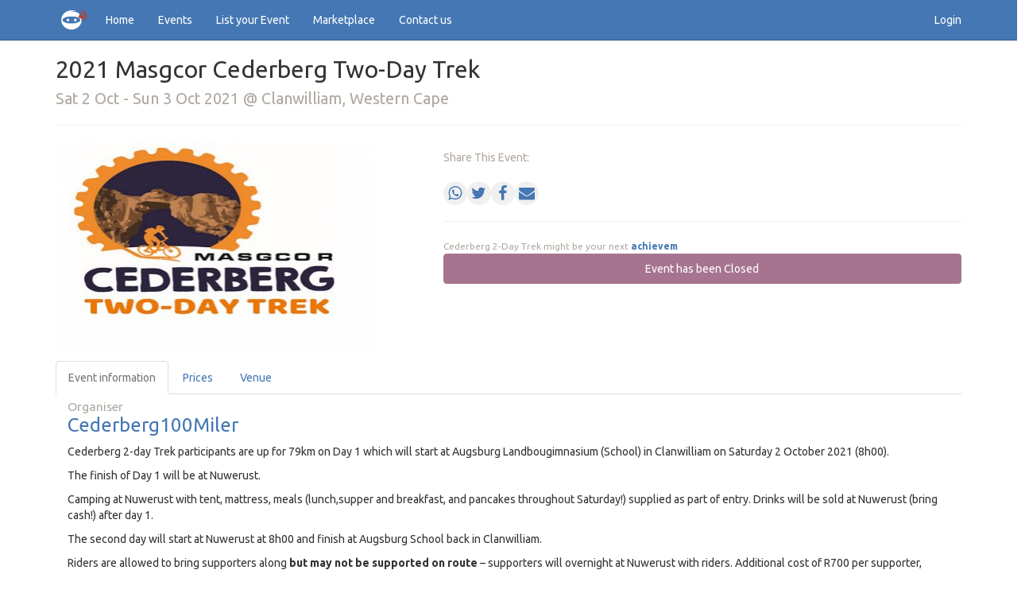

--- FILE ---
content_type: text/html; charset=UTF-8
request_url: https://www.entryninja.com/events/76340-cederberg-2-day-trek
body_size: 10866
content:
<!doctype html>
<html lang="en">
<head>
    <meta charset="UTF-8">
    <meta name="viewport" content="initial-scale = 1.0,maximum-scale = 1.0">
    <title>2021 Masgcor Cederberg Two-Day Trek | Entry Ninja – the best outdoor, fitness and sporting event entries in your area.</title>
<meta name="description" content="The Cederberg 2-day MTB Trek is a 2 day MTB experience through the beautiful Cederberg.">
<meta name="keywords" content="outdoor, fitness, sport, entries, events">
<meta property="og:site_name" content="Entry Ninja">
<meta property="og:title" content="2021 Masgcor Cederberg Two-Day Trek">
<meta property="og:description" content="The Cederberg 2-day MTB Trek is a 2 day MTB experience through the beautiful Cederberg.">
<meta property="og:url" content="https://www.entryninja.com/events/76340">
<meta property="og:image" content="https://d1zwi51l39apzt.cloudfront.net/events/34322/WVTJrJAhEWibbl9T.jpeg">

<meta name="twitter:card" content="summary_large_image">
<meta name="twitter:site" content="@entryninja">
<meta name="twitter:title" content="2021 Masgcor Cederberg Two-Day Trek">
<meta name="twitter:description" content="The Cederberg 2-day MTB Trek is a 2 day MTB experience through the beautiful Cederberg.">
<meta name="twitter:url" content="https://www.entryninja.com/events/76340">
<meta name="twitter:images0" content="https://d1zwi51l39apzt.cloudfront.net/events/34322/WVTJrJAhEWibbl9T.jpeg">
<script type="application/ld+json">{"@context":"https://schema.org","@type":"WebPage","name":"2021 Masgcor Cederberg Two-Day Trek","description":"The Cederberg 2-day MTB Trek is a 2 day MTB experience through the beautiful Cederberg."}</script>
            <meta name="robots" content="index, follow">
    
    <!-- CSRF Token -->
    <meta name="csrf-token" content="v4uBXkqeEqTU17HRpQchuMQYhyBVpdpan0a8YhEN" id="csrf-token">
    <!-- Scripts -->
    <script type="8b584f33962f921958589b05-text/javascript">
        window.Laravel = {"csrfToken":"v4uBXkqeEqTU17HRpQchuMQYhyBVpdpan0a8YhEN"};
    </script>

            <link rel="stylesheet" href="https://d1zwi51l39apzt.cloudfront.net/css/organiser/admin/template-rTP6k1.css">
    
    <link rel="stylesheet" href="https://d1ad18cz3la59j.cloudfront.net/67ec92a7-4b5e-447a-ac9a-5c028bf674a6/css/dependencies.css" integrity="sha384-fTsWz86fUK9EnX96fXwOdkBLkFlmalZpbG/lv3QlS+mYvQcJimdyvd8g5QMjics5" crossorigin="anonymous">
    <script src="https://d1ad18cz3la59j.cloudfront.net/67ec92a7-4b5e-447a-ac9a-5c028bf674a6/js/dependencies.js" integrity="sha384-yyiwxdJM5gZfhYL5CNwdjih8gRYCZIYHDUmx6lnTCtP2ctKsvhZ+4eWmrQ7DXn7k" crossorigin="anonymous" type="8b584f33962f921958589b05-text/javascript"></script>
    <script src="https://cdn.jsdelivr.net/npm/sweetalert2@11" type="8b584f33962f921958589b05-text/javascript"></script> 
    <style>
        .swal2-popup {
            font-size: 1.6rem !important;
        }
    </style>

                        <link rel="shortcut icon" href="https://d1zwi51l39apzt.cloudfront.net/favicon.ico" type="image/x-icon">
            <link rel="icon" href="https://d1zwi51l39apzt.cloudfront.net/favicon.ico" type="image/x-icon">
            <link rel="author" href="https://www.google.com/+EntryNinja">
        
        
        <script type="8b584f33962f921958589b05-text/javascript">
        window.dataLayer = window.dataLayer || [];
                window.dataLayer.push({"customdomain":{"organiser_id":1},"event":"view_event","event_info":{"name":"Cederberg 2-Day Trek","ids":[76340]}});
            </script>
    <script type="8b584f33962f921958589b05-text/javascript">
        (function(w,d,s,l,i){w[l]=w[l]||[];w[l].push({'gtm.start': new Date().getTime(),event:'gtm.js'});
        var f=d.getElementsByTagName(s)[0], j=d.createElement(s),dl=l!='dataLayer'?'&l='+l:'';
        j.async=true;j.src= 'https://www.googletagmanager.com/gtm.js?id='+i+dl;f.parentNode.insertBefore(j,f);
        })(window,document,'script','dataLayer','GTM-588SKV');
    </script>

        
        
                    <!-- BEGIN GROOVE WIDGET CODE -->
            <script type="8b584f33962f921958589b05-text/javascript">
                !function(e,t){if(!e.groove){var i=function(e,t){return Array.prototype.slice.call(e,t)},a={widget:null,loadedWidgets:{},classes:{Shim:null,Embeddable:function(){this._beforeLoadCallQueue=[],this.shim=null,this.finalized=!1;var e=function(e){var t=i(arguments,1);if(this.finalized){if(!this[e])throw new TypeError(e+"() is not a valid widget method");this[e].apply(this,t)}else this._beforeLoadCallQueue.push([e,t])};this.initializeShim=function(){a.classes.Shim&&(this.shim=new a.classes.Shim(this))},this.exec=e,this.init=function(){e.apply(this,["init"].concat(i(arguments,0))),this.initializeShim()},this.onShimScriptLoad=this.initializeShim.bind(this),this.onload=void 0}},scriptLoader:{callbacks:{},states:{},load:function(e,i){if("pending"!==this.states[e]){this.states[e]="pending";var a=t.createElement("script");a.id=e,a.type="text/javascript",a.async=!0,a.src=i;var s=this;a.addEventListener("load",(function(){s.states[e]="completed",(s.callbacks[e]||[]).forEach((function(e){e()}))}),!1);var n=t.getElementsByTagName("script")[0];n.parentNode.insertBefore(a,n)}},addListener:function(e,t){"completed"!==this.states[e]?(this.callbacks[e]||(this.callbacks[e]=[]),this.callbacks[e].push(t)):t()}},createEmbeddable:function(){var t=new a.classes.Embeddable;return e.Proxy?new Proxy(t,{get:function(e,t){return e instanceof a.classes.Embeddable?Object.prototype.hasOwnProperty.call(e,t)||"onload"===t?e[t]:function(){e.exec.apply(e,[t].concat(i(arguments,0)))}:e[t]}}):t},createWidget:function(){var e=a.createEmbeddable();return a.scriptLoader.load("groove-script","https://e44f7ac5-78fe-487e-a6ea-5bd1fa1eb0c8.widget.cluster.groovehq.com/api/loader"),a.scriptLoader.addListener("groove-iframe-shim-loader",e.onShimScriptLoad),e}};e.groove=a}}(window,document);
                window.groove.widget = window.groove.createWidget();
                window.groove.widget.init('e44f7ac5-78fe-487e-a6ea-5bd1fa1eb0c8', {});
                            </script>
            <!-- END GROOVE WIDGET CODE -->
            
    
    
    <style>
            </style>
        <link rel="canonical" href="https://www.entryninja.com/events/76340-cederberg-2-day-trek">

    <script type="application/ld+json">
        [{"@context":"http:\/\/schema.org","@type":"Event","name":"2021 Masgcor Cederberg Two-Day Trek","description":"The Cederberg 2-day MTB Trek is a 2 day MTB experience through the beautiful Cederberg.","eventAttendanceMode":"OfflineEventAttendanceMode","image":"https:\/\/d1zwi51l39apzt.cloudfront.net\/events\/34322\/WVTJrJAhEWibbl9T.jpeg","url":"https:\/\/www.entryninja.com\/events\/76340-cederberg-2-day-trek\/enter","sameAs":"https:\/\/erau64.wixsite.com\/cederberg2daytrek","startDate":"2021-10-02SAST08:00","endDate":"2021-10-03SAST15:00","eventStatus":"EventScheduled","typicalAgeRange":"12+","organizer":{"@type":"Organization","name":"Cederberg100Miler","email":"pjvanwyk515@gmail.com","url":"https:\/\/erau64.wixsite.com\/cederberg2daytrek"},"offers":[{"@type":"Offer","url":"https:\/\/www.entryninja.com\/events\/76340-cederberg-2-day-trek\/enter","name":"Masgcor Cederberg 2-day Trek (includes camping, tent, mattress, all meals at Nuwerust)","category":"primary","price":"2250.00","priceCurrency":"ZAR","availability":"InStock"}],"location":{"@type":"EventVenue","name":"Augsburg Lanbougimnasium, Clanwilliam","address":{"@type":"PostalAddress","streetAddress":"1 Pres Brand Street, Clanwilliam","addressLocality":"Clanwilliam","addressRegion":"Western Cape","addressCountry":"ZA","description":null},"geo":{"@type":"GeoCoordinates","latitude":-32.1774009,"longitude":18.8882212}}}]
    </script>
    <style type="text/css">
        .fb_iframe_widget_fluid {
            display: inline-block !important;
        }
        .img-fluid {
            max-width: 100%;
            height: auto;
            object-fit: cover;
            border-radius: 10px;
        }

    </style>

    <style type="text/css">
        .wysiwyg-content img {
            max-width: 100%;
            height: auto;
        }

        .my-gallery {
            width: 100%;
            float: left;
        }
        .my-gallery img {
            width: 300px;
            height: 200px;
            object-fit: cover;
        }
        .my-gallery figure {
            display: block;
            float: left;
            margin: 0 5px 5px 0;
            width: auto;
        }
        .my-gallery figcaption {
            display: none;
        }
    </style>

    <!--[if lt IE 9]>
    <script src="//cdnjs.cloudflare.com/ajax/libs/html5shiv/3.7.2/html5shiv.min.js"></script>
    <![endif]-->

</head>
<body style="padding-top:0;">

    
    <script type="8b584f33962f921958589b05-text/javascript">
        function gtmPush() {
                    }
        addEventListener("load", gtmPush);
    </script>
    <noscript>
        <iframe
            src="https://www.googletagmanager.com/ns.html?id=GTM-588SKV"
            height="0"
            width="0"
            style="display:none;visibility:hidden"
        ></iframe>
    </noscript>
        <script type="8b584f33962f921958589b05-text/javascript">
    window.fbAsyncInit = function() {
        FB.init({
            appId      : '793639750714286',
            xfbml      : true,
            version    : 'v2.5'
        });
    };

    (function(d, s, id){
        var js, fjs = d.getElementsByTagName(s)[0];
        if (d.getElementById(id)) {return;}
        js = d.createElement(s); js.id = id;
        js.src = "//connect.facebook.net/en_US/sdk.js";
        fjs.parentNode.insertBefore(js, fjs);
    }(document, 'script', 'facebook-jssdk'));
</script>
<div id="app">
    <nav class="navbar navbar-inverse navbar-static-top" style="margin-bottom:0;">
        <div class="container">
            <div class="navbar-header">
                <button type="button" class="navbar-toggle" data-toggle="collapse" data-target=".navbar-responsive-collapse">
                    <span class="icon-bar"></span>
                    <span class="icon-bar"></span>
                    <span class="icon-bar"></span>
                </button>
                                                            <img src="https://d1zwi51l39apzt.cloudfront.net/organiser/customdomain/1/tCsCj06hrRjQW0mc.png" class="pull-left" alt="Entry Ninja" style="display:inline-block; height:40px; margin:5px 8px 0 0;">
                                                                                </div>
            <div class="navbar-collapse collapse navbar-responsive-collapse">
                <ul class="nav navbar-nav">
                                            <li><a href="https://www.entryninja.com">Home</a></li>
                        <li><a href="https://www.entryninja.com/events">Events</a></li>
                                                                <li>
                            <a href="https://www.entryninja.com/organiser/organiser-sign-up" target="_blank">List your Event</a>
                        </li>
                        <li>
                            <a
                                href="https://www.entryninja.com/marketplace"
                                class="block px-4 py-2 text-sm leading-5 text-gray-700 transition duration-150 ease-in-out hover:bg-gray-100 focus:outline-none focus:bg-gray-100"
                            >
                                Marketplace
                            </a>
                        </li>
                                        <li>
                        <a href="https://www.entryninja.com/contact" >Contact us</a>
                    </li>
                </ul>
                                    <ul class="nav navbar-nav navbar-right">
                        <li class="dropdown">
                            <a href="https://www.entryninja.com/sso/initiate" role="button">Login</a>
                        </li>
                    </ul>
                            </div>
        </div>
    </nav>

    
    <div class="container" id="maincontainer">
        
        
        
        
            <div class="row">
        <div class="col-lg-12">
            <a id="general"></a>
            <h2>
                2021 Masgcor Cederberg Two-Day Trek
                <br>
                <small>
                                            Sat 2 Oct - Sun 3 Oct 2021
                                        @
                    Clanwilliam, Western Cape
                </small>
            </h2>
            <hr>
        </div>
    </div>
    <div class="row align-items-center">
        <!-- Image Section -->
        <div class="col-md-6 col-lg-5 d-flex justify-content-center">
            <img class="img-fluid mb-3"
                 src="https://d1zwi51l39apzt.cloudfront.net/events/34322/WVTJrJAhEWibbl9T.jpeg"
                 alt="2021 Masgcor Cederberg Two-Day Trek"
                 title="2021 Masgcor Cederberg Two-Day Trek">
        </div>

        <!-- Buttons Section -->
        <div class="col-md-6 col-lg-7">
            <div class="clearfix"></div>
            <div class="text-muted" style="margin-top:10px; margin-bottom: 10px">Share This Event:</div>
            <div style="display: flex; align-items: center; justify-content: space-between">
                <!-- Share text -->
    <div style="display: flex; gap: 20px; margin-top: 10px;">
        <a href="https://api.whatsapp.com/send?text=2021+Masgcor+Cederberg+Two-Day+Trek+https%3A%2F%2Fwww.entryninja.com%2Fevents%2F76340"
           target="_blank"
           style="display: flex; justify-content: center; align-items: center; width: 30px; height: 30px; border-radius: 50%; background-color: #f0f0f0; text-decoration: none; font-size: 20px; transition: transform 0.2s, background-color 0.2s;">
            <i class="fa fa-whatsapp"></i>
        </a>
        <a href="https://twitter.com/share?text=2021+Masgcor+Cederberg+Two-Day+Trek&url=https%3A%2F%2Fwww.entryninja.com%2Fevents%2F76340"
           target="_blank"
           style="display: flex; justify-content: center; align-items: center; width: 30px; height: 30px; border-radius: 50%; background-color: #f0f0f0; text-decoration: none; font-size: 20px; transition: transform 0.2s, background-color 0.2s;">
            <i class="fa fa-twitter"></i>
        </a>
        <a href="https://www.facebook.com/sharer/sharer.php?u=https%3A%2F%2Fwww.entryninja.com%2Fevents%2F76340"
           target="_blank"
           style="display: flex; justify-content: center; align-items: center; width: 30px; height: 30px; border-radius: 50%; background-color: #f0f0f0; text-decoration: none; font-size: 20px; transition: transform 0.2s, background-color 0.2s;">
            <i class="fa fa-facebook"></i>
        </a>
        <a href="/cdn-cgi/l/email-protection#[base64]" target="_blank" style="display: flex; justify-content: center; align-items: center; width: 30px; height: 30px; border-radius: 50%; background-color: #f0f0f0; text-decoration: none; font-size: 20px; transition: transform 0.2s, background-color 0.2s;">
            <i class="fa fa-envelope"></i>
        </a>
    </div>
                            </div>
            <hr>
                            <small class="text-muted" >
                    Cederberg 2-Day Trek might be your next
                    <span class ="text-primary" style="font-weight: 800;" id="typemachine">adventure</span>
                </small>
                        <a href="#" class="btn btn-md btn-info btn-block disabled mb-2">
            Event has been Closed
        </a>
    
    
            
        </div>

    </div>


    <ul class="nav nav-tabs" id="event_info_and_images_tabs" style="margin-top: 10px">
                <li role="presentation" class="active">
                    <a href="#event" role="tab" id="event-tab" data-toggle="tab" aria-controls="event" aria-expanded="false">Event information</a>
                </li>
                                                <li role="presentation">
                    <a href="#class_pricing" role="tab" id="class_pricing-tab" data-toggle="tab" aria-controls="class_pricing" aria-expanded="false">Prices</a>
                </li>
                <li role="presentation">
                    <a href="#venue" role="tab" id="venue-tab" data-toggle="tab" aria-controls="venue" aria-expanded="false">Venue</a>
                </li>
                
    </ul>

            <div class="tab-content" id="myTabContent">
                <div class="tab-pane fade active in" role="tabpanel" id="event" aria-labelledby="event-tab">
                    <div class="col-md-12">
    <h3 style="margin-top:0;">
        <small>Organiser</small>
        <br>
        <a href="https://www.entryninja.com/events/organiser/2501-cederberg100miler">Cederberg100Miler</a>
    </h3>
        <div class="wysiwyg-content">
        <p>Cederberg 2-day Trek participants are up for 79km on Day 1 which will start at Augsburg Landbougimnasium (School) in Clanwilliam on Saturday 2 October 2021 (8h00).</p><p>The finish of Day 1 will be at Nuwerust.&nbsp;</p><p>Camping at Nuwerust with tent, mattress, meals (lunch,supper and breakfast, and pancakes throughout Saturday!) supplied as part of entry. Drinks will be sold at Nuwerust (bring cash!) after day 1.&nbsp;</p><p>The second day will start at Nuwerust at 8h00 and finish at Augsburg School back in Clanwilliam.&nbsp;</p><p>Riders are allowed to bring supporters along <strong>but may not be supported on route</strong> &ndash; supporters will overnight at Nuwerust with riders. Additional cost of R700 per supporter, which includes camping, tent, mattress, and all meals at Nuwerust.&nbsp;</p><p><strong>&nbsp; &nbsp; &nbsp; &nbsp; &nbsp; &nbsp; &nbsp; &nbsp; &nbsp; &nbsp; &nbsp;</strong></p><p><strong>ENTRY FEE: UNCHANGED FROM 2020!<br></strong></p><p>Entry Fee - R2 250 (includes all items below)</p><p><strong>Items&nbsp;included&nbsp;in&nbsp;entry&nbsp;fee:</strong></p><p>One VERY cool T-shirt, Goodie bag, Medal, and some more goodies....WATCH THIS SPACE!</p><p>At Nuwerust&nbsp;(halfway):&nbsp;camping,&nbsp;tent,&nbsp;mattress, lunch,&nbsp;supper, breakfast</p><p>In addition, entrants can donate to the <strong>Cedar Restoration Project</strong>, which aims at reforesting the Cederberg with its most iconic and important tree, the Sederboom.</p><p>&nbsp;</p><p><strong>Additional fee for supporters on the 2-day Trek joining at Nuwerust:</strong></p><p>&nbsp;R700 (includes camping, tent, mattress, all meals at Nuwerust)</p><p><br></p><p><strong>Important:</strong></p><p>Supporters have to depart to Nuwerust and Clanwilliam respectively at least 1 hour before start of day 1 and day 2.</p><p><strong>NO&nbsp;supporting&nbsp;on&nbsp;the&nbsp;route&nbsp;allowed.&nbsp;Riders&#39;&nbsp;whose&nbsp;supporters&nbsp;are&nbsp;found&nbsp;to&nbsp;transgress&nbsp;this&nbsp;rule&nbsp;will&nbsp;be&nbsp;disqualified.</strong></p><p><strong>Riders and supporters are welcome to bring their own tent, but all will pay the same entry fee.</strong></p><p>&nbsp; &nbsp;&nbsp;</p><p><br></p><p><br></p><p><br></p><div><br></div>
    </div>
            <p>
            <strong>More information</strong>: <a href="https://erau64.wixsite.com/cederberg2daytrek" target="_blank">erau64.wixsite.com/cederberg2daytrek</a>
        </p>
        
    <hr>
    <a href="#" class="btn btn-md btn-info btn-block disabled mb-2">
            Event has been Closed
        </a>
    
    </div>
                </div>
                <div class="tab-pane fade" role="tabpanel" id="images" aria-labelledby="images-tab">
                    <div class="col-md-8">
    <h3 style="margin-top:0;">
        <small>Images of the event</small>
        <br>
        <a href="https://www.entryninja.com/events/organiser/2501-cederberg100miler">Cederberg100Miler</a>
        <hr>
    </h3>

    
            <h3>There are currently no images for this event. </h3>
        <h4>Please try again later.</h4>
    </div>
                </div>
                <div class="tab-pane fade" role="tabpanel" id="routes" aria-labelledby="routes-tab">
                                    </div>
                <div class="tab-pane fade" role="tabpanel" id="class_pricing" aria-labelledby="class_pricing-tab">
                    <div class="col-md-12">
        <a id="class_pricing"></a>
        <h3>
            Classes and pricing
            <br>
            <small>Available classes for the event</small>
        </h3>
        <div class="table-responsive">
            <table class="table">
                <thead>
                <tr>
                    <th>Class</th>
                    <th>Distance</th>
                                            <th>Start Time</th>
                                                                                            <th style="text-align: center">Price (pp)</th>
                                                            </tr>
                </thead>
                <tbody>
                                    <tr>
                        <td>
                            <strong>Masgcor Cederberg 2-day Trek (includes camping, tent, mattress, all meals at Nuwerust)</strong>
                                                                                                                                        </td>
                                                    <td style="vertical-align: middle;">160 km</td>
                                                                            <td style="vertical-align: middle;">07:00</td>
                                                                                                                                                <th style="vertical-align: middle; text-align: center">
                                                                                                                                                                                        R&nbsp;2,250.00
                                                                                                                                                                                                                        </th>
                                                                                                        </tr>
                                </tbody>
            </table>
        </div>
    <hr>
    <a href="#" class="btn btn-md btn-info btn-block disabled mb-2">
            Event has been Closed
        </a>
    
        </div>
                </div>
                <div class="tab-pane fade" role="tabpanel" id="venue" aria-labelledby="venue-tab">
                    <div class="col-md-12">
    <a id="venue"></a>
    <h3 style="margin-top:0;">
                    <small>Event location</small>
                <br>
        Augsburg Lanbougimnasium, Clanwilliam, Clanwilliam
    </h3>
    <div>
                    <a target="_blank" href="https://www.google.com/maps/search/?api=1&amp;query=-32.1774009,18.8882212" class="pull-right btn btn-primary">Get directions &raquo;</a>
            </div>
    <table class="table">

        <tr>
                    </tr>
        <tr>
                            <td><strong>Coordinates</strong></td>
                <td><a target="_blank" href="https://www.google.com/maps/search/?api=1&amp;query=-32.1774009,18.8882212">-32.1774009, 18.8882212</a></td>
                    </tr>
        <tr>
                            <td><strong>Address</strong></td>
                <td>1 Pres Brand Street, Clanwilliam</td>
                    </tr>
        <tr>
                            <td><strong>City</strong></td>
                <td>Clanwilliam</td>
                    </tr>
        <tr>
                            <td><strong>Province</strong></td>
                <td>Western Cape</td>
                    </tr>
    </table>
<br>
<a href="#" class="btn btn-md btn-info btn-block disabled mb-2">
            Event has been Closed
        </a>
    
    </div>
                </div>
            </div>

        </div>
    </div>
    <hr>
    <br>
        <div class="clearfix"></div>

        <div class="row">
            <div class="col-sm-12">
                <hr>
            </div>
            <div class="text-center col-sm-4 text-sm-left">&copy; 2015 - 2026 Entry Ninja<br>  Registration Number: 2015/141112/07 </div>
            <div class="text-center col-sm-4 text-sm-center"><a class="entryninja " href="https://www.entryninja.com/?utm_source=admin&utm_medium=footerlink&utm_campaign=organiser_referal
                " target="_blank">Powered by Entry Ninja</a></div>
                            <div class="text-center col-sm-4 text-sm-right"><a href="https://www.entryninja.com/privacy-policy" target="_blank">privacy policy</a> | <a href="https://www.entryninja.com/terms-and-conditions" target="_blank">terms and conditions</a></div>
                        <div class="clearfix"></div>
        </div>
    </div>
</div>
<!-- Scripts -->



    <script data-cfasync="false" src="/cdn-cgi/scripts/5c5dd728/cloudflare-static/email-decode.min.js"></script><script src="https://d1ad18cz3la59j.cloudfront.net/67ec92a7-4b5e-447a-ac9a-5c028bf674a6/js/app.js" integrity="sha384-iMQmoHVn+UQ0XPFMWXcYZOUBDmFv/49Y9gnM6bGR255KXV6AFVgD46qqOqHJtFeo" crossorigin="anonymous" type="8b584f33962f921958589b05-text/javascript"></script>

    <script type="8b584f33962f921958589b05-text/javascript">!function(d,s,id){var js,fjs=d.getElementsByTagName(s)[0],p=/^http:/.test(d.location)?'http':'https';if(!d.getElementById(id)){js=d.createElement(s);js.id=id;js.src=p+'://platform.twitter.com/widgets.js';fjs.parentNode.insertBefore(js,fjs);}}(document, 'script', 'twitter-wjs');</script>

    
    <script type="8b584f33962f921958589b05-text/javascript">
        $('#event_info_and_images_tabs a').click(function (e) {
            if (!$(this).hasClass('navigate-link')) {
                e.preventDefault();
                $(this).tab('show');

                // Update URL hash when tab is clicked
                var tabId = $(this).attr('href');
                if (tabId && tabId.startsWith('#')) {
                    history.pushState(null, null, tabId);
                }
            }
        });

        // On page load, check if there's a hash in the URL and activate that tab
        $(document).ready(function() {
            var hash = window.location.hash;
            if (hash) {
                $('#event_info_and_images_tabs a[href="' + hash + '"]').tab('show');
            }
        });
    </script>


    
    <script type="8b584f33962f921958589b05-text/javascript">
        var initPhotoSwipeFromDOM = function(gallerySelector) {

            // parse slide data (url, title, size ...) from DOM elements
            // (children of gallerySelector)
            var parseThumbnailElements = function(el) {
                var thumbElements = el.childNodes,
                    numNodes = thumbElements.length,
                    items = [],
                    figureEl,
                    linkEl,
                    size,
                    item;

                for(var i = 0; i < numNodes; i++) {

                    figureEl = thumbElements[i]; // <figure> element

                    // include only element nodes
                    if(figureEl.nodeType !== 1) {
                        continue;
                    }

                    linkEl = figureEl.children[0]; // <a> element

                    size = linkEl.getAttribute('data-size').split('x');

                    // create slide object
                    item = {
                        src: linkEl.getAttribute('href'),
                        w: parseInt(size[0], 10),
                        h: parseInt(size[1], 10)
                    };

                    if(figureEl.children.length > 1) {
                        // <figcaption> content
                        item.title = figureEl.children[1].innerHTML;
                    }

                    if(linkEl.children.length > 0) {
                        // <img> thumbnail element, retrieving thumbnail url
                        item.msrc = linkEl.children[0].getAttribute('src');
                    }

                    item.el = figureEl; // save link to element for getThumbBoundsFn
                    items.push(item);
                }

                return items;
            };

            // find nearest parent element
            var closest = function closest(el, fn) {
                return el && ( fn(el) ? el : closest(el.parentNode, fn) );
            };

            // triggers when user clicks on thumbnail
            var onThumbnailsClick = function(e) {
                e = e || window.event;
                e.preventDefault ? e.preventDefault() : e.returnValue = false;

                var eTarget = e.target || e.srcElement;

                // find root element of slide
                var clickedListItem = closest(eTarget, function(el) {
                    return (el.tagName && el.tagName.toUpperCase() === 'FIGURE');
                });

                if(!clickedListItem) {
                    return;
                }

                // find index of clicked item by looping through all child nodes
                // alternatively, you may define index via data- attribute
                var clickedGallery = clickedListItem.parentNode,
                    childNodes = clickedListItem.parentNode.childNodes,
                    numChildNodes = childNodes.length,
                    nodeIndex = 0,
                    index;

                for (var i = 0; i < numChildNodes; i++) {
                    if(childNodes[i].nodeType !== 1) {
                        continue;
                    }

                    if(childNodes[i] === clickedListItem) {
                        index = nodeIndex;
                        break;
                    }
                    nodeIndex++;
                }

                if(index >= 0) {
                    // open PhotoSwipe if valid index found
                    openPhotoSwipe( index, clickedGallery );
                }
                return false;
            };

            // parse picture index and gallery index from URL (#&pid=1&gid=2)
            var photoswipeParseHash = function() {
                var hash = window.location.hash.substring(1),
                    params = {};

                if(hash.length < 5) {
                    return params;
                }

                var vars = hash.split('&');
                for (var i = 0; i < vars.length; i++) {
                    if(!vars[i]) {
                        continue;
                    }
                    var pair = vars[i].split('=');
                    if(pair.length < 2) {
                        continue;
                    }
                    params[pair[0]] = pair[1];
                }

                if(params.gid) {
                    params.gid = parseInt(params.gid, 10);
                }

                return params;
            };

            var openPhotoSwipe = function(index, galleryElement, disableAnimation, fromURL) {
                var pswpElement = document.querySelectorAll('.pswp')[0],
                    gallery,
                    options,
                    items;

                items = parseThumbnailElements(galleryElement);

                // define options (if needed)
                options = {

                    // define gallery index (for URL)
                    galleryUID: galleryElement.getAttribute('data-pswp-uid'),

                    getThumbBoundsFn: function(index) {
                        // See Options -> getThumbBoundsFn section of documentation for more info
                        var thumbnail = items[index].el.getElementsByTagName('img')[0], // find thumbnail
                            pageYScroll = window.pageYOffset || document.documentElement.scrollTop,
                            rect = thumbnail.getBoundingClientRect();

                        return {x:rect.left, y:rect.top + pageYScroll, w:rect.width};
                    }

                };

                // PhotoSwipe opened from URL
                if(fromURL) {
                    if(options.galleryPIDs) {
                        // parse real index when custom PIDs are used
                        // http://photoswipe.com/documentation/faq.html#custom-pid-in-url
                        for(var j = 0; j < items.length; j++) {
                            if(items[j].pid == index) {
                                options.index = j;
                                break;
                            }
                        }
                    } else {
                        // in URL indexes start from 1
                        options.index = parseInt(index, 10) - 1;
                    }
                } else {
                    options.index = parseInt(index, 10);
                }

                // exit if index not found
                if( isNaN(options.index) ) {
                    return;
                }

                if(disableAnimation) {
                    options.showAnimationDuration = 0;
                }

                // Pass data to PhotoSwipe and initialize it
                gallery = new PhotoSwipe( pswpElement, PhotoSwipeUI_Default, items, options);
                gallery.init();
            };

            // loop through all gallery elements and bind events
            var galleryElements = document.querySelectorAll( gallerySelector );

            for(var i = 0, l = galleryElements.length; i < l; i++) {
                galleryElements[i].setAttribute('data-pswp-uid', i+1);
                galleryElements[i].onclick = onThumbnailsClick;
            }

            // Parse URL and open gallery if it contains #&pid=3&gid=1
            var hashData = photoswipeParseHash();
            if(hashData.pid && hashData.gid) {
                openPhotoSwipe( hashData.pid ,  galleryElements[ hashData.gid - 1 ], true, true );
            }
        };

        // execute above function
        initPhotoSwipeFromDOM('.my-gallery');
    </script>
    <script type="8b584f33962f921958589b05-text/javascript">
        var eventInfoElement = $("#event_information");
        var display_div = document.getElementById("showEventInfoDiv");

        if (eventInfoElement.length && display_div) {
            var result = eventInfoElement.css('height').replace('px','');
            if (result > 800) {
                display_div.style.display = "block";
            } else {
                display_div.style.display = "none";
            }
        }
    </script>

    <script type="8b584f33962f921958589b05-text/javascript">
        const copyLinkButton = document.getElementById('copyLinkButton');
        const copyMessage = document.getElementById('copyMessage');

        if (copyLinkButton) {
            copyLinkButton.addEventListener('click', (event) => {
                event.preventDefault();

                // Create a temporary input element to copy the link
                const input = document.createElement('input');
                input.value = copyLinkButton.href;
                document.body.appendChild(input);
                input.select();
                document.execCommand('copy');
                document.body.removeChild(input);


                // Show a message
                if (copyMessage) {
                    copyMessage.textContent = 'URL Copied!';
                }

                // Hide the message after 3 seconds (3000 milliseconds)
                setTimeout(function() {
                    if (copyMessage) {
                        copyMessage.textContent = '';
                    }
                }, 3000);
            });
        }
    </script>

    
    <script type="8b584f33962f921958589b05-text/javascript">
        async function typeWord(word) {
            clear()

            await waitShort()

            const characters = word.split('')
            let currentString = ''

            for (let index = 0; index < characters.length; index++) {
                currentString += characters[index]

                setText(currentString)
                await waitShort()
            }

            await waitLong()
        }

        async function waitShort() {
            const min = 100
            const max = 250
            await new Promise(r => setTimeout(r, Math.floor(Math.random() * (max - min)) + min))
        }

        async function waitLong() {
            await new Promise(r => setTimeout(r, 2500))
        }

        function setText(text) {
            const element = document.getElementById('typemachine');
            if (element) {
                element.innerText = text;
            }
        }

        function clear(letter) {
            // add a space so the line height won't change
            const element = document.getElementById('typemachine');
            if (element) {
                element.innerText = '\u00a0';
            }
        }

        const allWords = [
            'personal best',
            'milestone',
            'achievement',
            'goal',
            'victory',
            'celebration',
            'accomplishment',
            'success',
            'moment',
            'challenge'
        ];

        async function sequence() {
            const words = allWords.slice()
            while (words.length) {
                // grab and remove a random word from array to type out
                await typeWord(words.splice(words.length * Math.random() | 0, 1)[0])
            }

            sequence()
        }

        // start the sequence only if the element exists
        if (document.getElementById('typemachine')) {
            sequence();
        }
    </script>

    <script type="8b584f33962f921958589b05-text/javascript">
        // Set the date we're counting down to
        var countDownElement = document.getElementById("demo");

        if (countDownElement) {
            var countDownDate = new Date("Jan 5, 2030 15:37:25").getTime();

            // Update the count down every 1 second
            var x = setInterval(function() {

                // Get today's date and time
                var now = new Date().getTime();

                // Find the distance between now and the count down date
                var distance = countDownDate - now;

                // Time calculations for days, hours, minutes and seconds
                var days = Math.floor(distance / (1000 * 60 * 60 * 24));
                var hours = Math.floor((distance % (1000 * 60 * 60 * 24)) / (1000 * 60 * 60));
                var minutes = Math.floor((distance % (1000 * 60 * 60)) / (1000 * 60));
                var seconds = Math.floor((distance % (1000 * 60)) / 1000);

                // Display the result in the element with id="demo"
                countDownElement.innerHTML = days + "d " + hours + "h "
                    + minutes + "m " + seconds + "s ";

                // If the count down is finished, write some text
                if (distance < 0) {
                    clearInterval(x);
                    countDownElement.innerHTML = "EXPIRED";
                }
            }, 1000);
        }
    </script>

    <script src="https://strava-embeds.com/embed.js" type="8b584f33962f921958589b05-text/javascript"></script>

<script type="8b584f33962f921958589b05-text/javascript">
    $(document).ready(function(){
        $('[data-toggle="info"]').tooltip();
    });
</script>

            <!--Start of Tawk.to Script-->
        <script type="8b584f33962f921958589b05-text/javascript">
            var Tawk_API=Tawk_API||{}, Tawk_LoadStart=new Date();
            (function(){
                var s1=document.createElement("script"),s0=document.getElementsByTagName("script")[0];
                s1.async=true;
                s1.src='https://embed.tawk.to/58736cc92438f53b0a261f81/default';
                s1.charset='UTF-8';
                s1.setAttribute('crossorigin','*');
                s0.parentNode.insertBefore(s1,s0);
            })();
        </script>
        <!--End of Tawk.to Script-->
    <script src="/cdn-cgi/scripts/7d0fa10a/cloudflare-static/rocket-loader.min.js" data-cf-settings="8b584f33962f921958589b05-|49" defer></script><script defer src="https://static.cloudflareinsights.com/beacon.min.js/vcd15cbe7772f49c399c6a5babf22c1241717689176015" integrity="sha512-ZpsOmlRQV6y907TI0dKBHq9Md29nnaEIPlkf84rnaERnq6zvWvPUqr2ft8M1aS28oN72PdrCzSjY4U6VaAw1EQ==" data-cf-beacon='{"version":"2024.11.0","token":"bed8a30de3464684a4d933db5c248991","r":1,"server_timing":{"name":{"cfCacheStatus":true,"cfEdge":true,"cfExtPri":true,"cfL4":true,"cfOrigin":true,"cfSpeedBrain":true},"location_startswith":null}}' crossorigin="anonymous"></script>
</body>
</html>
